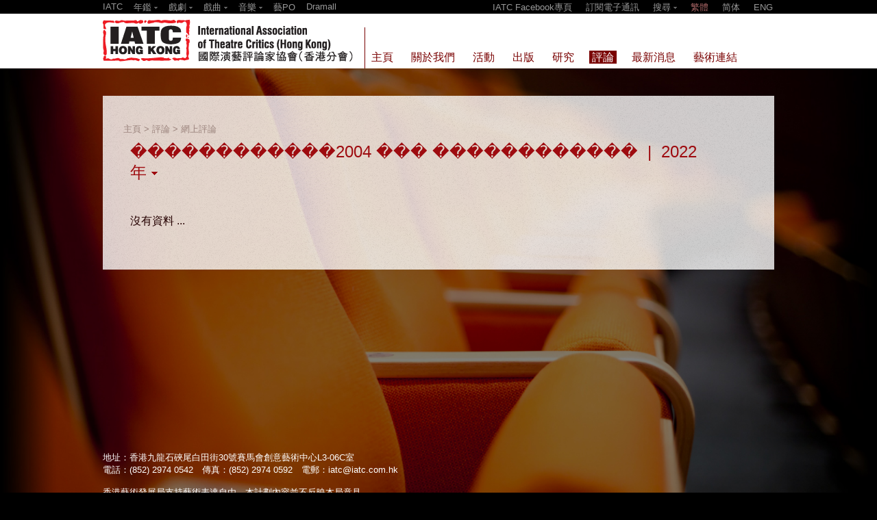

--- FILE ---
content_type: text/html; charset=UTF-8
request_url: https://www.iatc.com.hk/?a=group&event_name=%EF%BF%BD%EF%BF%BD%EF%BF%BD%EF%BF%BD%EF%BF%BD%EF%BF%BD%EF%BF%BD%EF%BF%BD%EF%BF%BD%EF%BF%BD%EF%BF%BD%EF%BF%BD2004%20%EF%BF%BD%EF%BF%BD%EF%BF%BD%20%EF%BF%BD%EF%BF%BD%EF%BF%BD%EF%BF%BD%EF%BF%BD%EF%BF%BD%EF%BF%BD%EF%BF%BD%EF%BF%BD%EF%BF%BD%EF%BF%BD%EF%BF%BD&id=reviews_online&doc_year=2022
body_size: 7490
content:
<!DOCTYPE HTML PUBLIC '-//W3C//DTD HTML 4.01 Transitional//EN' 'http://www.w3.org/TR/html4/loose.dtd'><!--[if lt IE 7 ]> <html class='ie6' lang='zh-Hant'> <![endif]--><!--[if IE 7 ]>    <html class='ie7' lang='zh-Hant'> <![endif]--><!--[if IE 8 ]>    <html class='ie8' lang='zh-Hant'> <![endif]--><!--[if IE 9 ]>    <html class='ie9' lang='zh-Hant'> <![endif]--><!--[if (gt IE 9)|!(IE)]><!--> <html lang='zh-Hant'> <!--<![endif]--><head><meta http-equiv='Content-Type'        content='text/html; charset=utf-8'><meta http-equiv='Content-Style-Type'  content='text/css'><meta http-equiv='Content-Script-Type' content='text/javascript'><meta name='keywords' content='表演藝術,劇場,戲劇,音樂,舞蹈,年鑑,口述史,紀錄,戲曲,演後評,Theatre,Drama,Music,Dance,Yearbook,Oral History,Documentation,Performing Arts,Xiqu,Post performance Dialogue,IATC,International Association of Theatre Critics (Hong Kong),Reviews,Criticism,Criticspo,國際演藝評論家協會（香港分會）,藝評,藝PO,評論'><meta name='description' content='國際演藝評論家協會（香港分會）的使命，是承襲母會的精神，讓藝術工作者與藝評者能聚首觀摩，互相學習；促進藝術水平的提昇。The mission of The International Association of Theatre Critics (Hong Kong) is to inherit the spirit of the association, to allow artists and art critics to gather, observe and learn from each other, and to promote the improvement in artistic levels.'><meta name='viewport' content='width=device-width, initial-scale=1'><title>IATC | 國際演藝評論家協會（香港分會）</title><link rel='shortcut icon' href='https://www.iatc.com.hk/template/iatc/iatc_1_0/images/icon.ico?v=2.8.11.4'><link rel='stylesheet' type='text/css' href='https://www.iatc.com.hk/core_2_8/style.css?v=2.8.11.4'><link rel='stylesheet' type='text/css' href='https://www.iatc.com.hk/core_2_8/CalendarPopup.css?v=2.8.11.4'><link rel='stylesheet' type='text/css' href='https://www.iatc.com.hk/template/iatc/iatc_1_0/style.css?v=2.8.11.4'><script type='text/javascript' src='https://www.iatc.com.hk/core_2_8/php.js?v=2.8.11.4'></script><script type='text/javascript' src='https://www.iatc.com.hk/core_2_8/jquery.js?v=2.8.11.4'></script><script type='text/javascript' src='https://www.iatc.com.hk/core_2_8/ajaxupload.js?v=2.8.11.4'></script><script type='text/javascript' src='https://www.iatc.com.hk/core_2_8/ckeditor/ckeditor.js?v=2.8.11.4'></script><script type='text/javascript' src='https://www.iatc.com.hk/core_2_8/ckeditor/adapters/jquery.js?v=2.8.11.4'></script><script type='text/javascript' src='https://www.iatc.com.hk/core_2_8/function.js?v=2.8.11.4'></script><script type='text/javascript' src='https://www.iatc.com.hk/core_2_8/view.js?v=2.8.11.4'></script><script type='text/javascript' src='https://www.iatc.com.hk/core_2_8/common.js?v=2.8.11.4'></script><script type='text/javascript' src='https://www.iatc.com.hk/core_2_8/date.js?v=2.8.11.4'></script><script type='text/javascript' src='https://www.iatc.com.hk/core_2_8/AnchorPosition.js?v=2.8.11.4'></script><script type='text/javascript' src='https://www.iatc.com.hk/core_2_8/PopupWindow.js?v=2.8.11.4'></script><script type='text/javascript' src='https://www.iatc.com.hk/core_2_8/CalendarPopup.js?v=2.8.11.4'></script><script type='text/javascript'>    var gCal = new CalendarPopup("popup_cal");</script><script type='text/javascript'>var gCore = 'core_2_8';var gDomain = 'https://www.iatc.com.hk';var gRealDomain = 'https://www.iatc.com.hk';var gSiteCode = 'iatc';var gSiteTitle = 'IATC | 國際演藝評論家協會（香港分會）';var gSiteRoot = '';var gRealSiteRoot = '';var gWebRoot = '';var gRealWebRoot = '';var gUploadsPath = 'uploads';var gTemplatePath = 'template/iatc/iatc_1_0';var gImagesPath = 'template/iatc/iatc_1_0/images';var gCmsVersion = '2.8';var gCmsEdition = '';var gLoginId = '0';var gLoginName = '';var gLoginEmail = '';var gDispLang = 'tc';var gDialogTop = '';var gDspTemplate = 'list_criticism';</script>
<!-- Google tag (gtag.js) -->
<script async src='https://www.googletagmanager.com/gtag/js?id=G-7LZBK4KSL5'></script>
<script>
  window.dataLayer = window.dataLayer || [];
  function gtag(){dataLayer.push(arguments);}
  gtag('js', new Date());

  gtag('config', 'G-7LZBK4KSL5');
</script>
</head><body class='cms website'><style>  html {    width:100%; height:100%;  }  body {    margin:0;    width:100%; height:100%;    background-color:#000;    min-width:980px;  }  #bg {    position:fixed; left:-50%; top:0;    width:200%; height:100%;  }  #bg img {    position:absolute; left:0; top:0; right:0; bottom:0;    margin-left:auto; margin-right:auto;    margin-top:auto; margin-bottom:auto;    min-width:50%;    min-height:100%;  }</style><script>var bg_loaded       = false;var slogon_1_loaded = false;var slogon_2_loaded = false;function aniUpdateLoaded(code) {  $('.debug').append('|'+code);  if(code=='bg')       bg_loaded       = true;  if(code=='slogon_1') slogon_1_loaded = true;  if(code=='slogon_2') slogon_2_loaded = true;}function aniCheckLoaded() {  $('.debug').append('|***');  if(!bg_loaded)       { setTimeout(aniCheckLoaded, 100); return; }  if(!slogon_1_loaded) { setTimeout(aniCheckLoaded, 100); return; }  if(!slogon_2_loaded) { setTimeout(aniCheckLoaded, 100); return; }  $('.debug').append('|+++');  aniShowSlogon();}function aniShowSlogon() {  setTimeout(function() {    $('.slogon_line').slideDown(1500);  }, 0);  setTimeout(function() {    $('.slogon_1').fadeIn(1000);  }, 500);  setTimeout(function() {    $('.slogon_2').fadeIn(1000);  }, 900);  setTimeout(function() {    $('.content').fadeIn(1000);  }, 1500);  setTimeout(function() {    $('#footer').fadeIn(1000);  }, 1500);}</script><div id='bg'><img src='/template/iatc/iatc_1_0/images/bg_chair.jpg' onload='if(typeof aniUpdateLoaded == "function") aniUpdateLoaded("bg");'></div><script type='text/javascript'>var subTopBarExpanded = 0;var subTopBarInitHeight = 20;var subTopBarOpenHeight = 100;$(document).ready(function() {    $('#sub_top_bar .site_yearbook'           ).click(togger_sub_top_bar_options);    $('#sub_top_bar .site_drama'              ).click(togger_sub_top_bar_options);    $('#sub_top_bar .site_xiqu'               ).click(togger_sub_top_bar_options);    $('#sub_top_bar .site_music'              ).click(togger_sub_top_bar_options);    $('#sub_top_bar .search_button'           ).click(togger_sub_top_bar_options);    $('#sub_top_bar .search_box .search_go'   ).click(search_keyword);    $('#sub_top_bar .search_box .search_field').bind('keypress', function(e) {      if(e.keyCode==13) { search_keyword(); }    });});function togger_sub_top_bar_options() {    if(subTopBarExpanded == 0) {      subTopBarExpanded = 1;      expand_sub_top_bar_options();    }    else {      subTopBarExpanded = 0;      collapse_sub_top_bar_options();    }}function expand_sub_top_bar_options() {    $('#sub_top_bar').stop().animate(      { height: '+=' + subTopBarOpenHeight },      200,      function() {}    );}function collapse_sub_top_bar_options() {    $('#sub_top_bar').stop().animate(      { height: subTopBarInitHeight },      200,      function() {}    );}function search_keyword() {    var search   = $('.search_box .search_field').val();    if(search == '') return false;    var url = '/?a=search&search='+search;    window.location = url;    return false;}</script><div id='sub_top_bar' style='position:relative; overflow:hidden;'><div class='title' style='position:relative;'><table border=0 cellpadding=0 cellspacing=0 width=100%><tr><td valign=top><div class='site_menu'><table border=0 cellpadding=0 cellspacing=0><tr><td valign=top><div><a href='http://iatc.com.hk/'>IATC</a></div></td><td valign=top><div class='sep'>&nbsp;&nbsp;</div></td><td valign=top><div class='site_yearbook' style='padding-bottom:4px; cursor:pointer;'>年鑑 <img src='/template/iatc/iatc_1_0/images/arrow_down_top_bar.png' style='vertical-align:middle;'></div></td><td valign=top><div class='sep'>&nbsp;&nbsp;</div></td><td valign=top><div class='site_drama' style='padding-bottom:4px; cursor:pointer;'>戲劇 <img src='/template/iatc/iatc_1_0/images/arrow_down_top_bar.png' style='vertical-align:middle;'></div><a href='http://iatc.com.hk/drama2014'><div style='padding-bottom:4px;'>2014</div></a><a href='http://iatc.com.hk/drama2013'><div style='padding-bottom:4px;'>2013</div></a><a href='http://iatc.com.hk/drama2012'><div style='padding-bottom:4px;'>2012</div></a><a href='http://iatc.com.hk/drama2011'><div style='padding-bottom:4px;'>2011</div></a><a href='http://iatc.com.hk/drama2010' target='_blank'><div style='padding-bottom:4px;'>2010</div></a></td><td valign=top><div class='sep'>&nbsp;&nbsp;</div></td><td valign=top><div class='site_xiqu' style='padding-bottom:4px; cursor:pointer;'>戲曲 <img src='/template/iatc/iatc_1_0/images/arrow_down_top_bar.png' style='vertical-align:middle;'></div><a href='http://iatc.com.hk/xiqu2014'><div style='padding-bottom:4px;'>2014</div></a><a href='http://iatc.com.hk/xiqu2013'><div style='padding-bottom:4px;'>2013</div></a><a href='http://iatc.com.hk/xiqu2012'><div style='padding-bottom:4px;'>2012</div></a><a href='http://iatc.com.hk/xiqu2011'><div style='padding-bottom:4px;'>2011</div></a></td><td valign=top><div class='sep'>&nbsp;&nbsp;</div></td><td valign=top><div class='site_music' style='padding-bottom:4px; cursor:pointer;'>音樂 <img src='/template/iatc/iatc_1_0/images/arrow_down_top_bar.png' style='vertical-align:middle;'></div><a href='http://iatc.com.hk/music2014'><div style='padding-bottom:4px;'>2014</div></a></td><td valign=top><div class='sep'>&nbsp;&nbsp;</div></td><td valign=top><div><a href='http://www.iatc.com.hk/criticspo'target='_blank'>藝PO</a></div></td><td valign=top><div class='sep'>&nbsp;&nbsp;</div></td><td valign=top><div><a href='http://dramall.hk/'>Dramall</a></div></td></tr></table></div></td><td valign=top><div class='menu'><a href='http://www.facebook.com/iatchongkong' target='_blank'>IATC Facebook專頁</a><span class='sep'>&nbsp;</span><a href='https://www.iatc.com.hk/group/subscribe'>訂閱電子通訊</a><span class='sep'>&nbsp;</span><span style='position:relative;'><div class='search_box' style='position:absolute; top:30px; left:-5px; width:170px; text-align:left;'><input type='input' class='search_field' style='width:100px; height:16px; border:1; padding:0 2px;' value='' />&nbsp;<a href='#' class='search_go' style=''>搜尋</a></div></span><span class='search_button' style='cursor:pointer;'>搜尋 <img src='/template/iatc/iatc_1_0/images/arrow_down_top_bar.png' style='vertical-align:middle;'></span><span class='sep'>&nbsp;</span><a class='cms_lang sel' lang='tc'>繁體</a><span class='sep'>&nbsp;</span><a class='cms_lang' lang='sc'>简体</a><span class='sep'>&nbsp;</span><a class='cms_lang' lang='en'>ENG</a></div></td></tr></table></div></div><div id='top_bar' style='position:relative;'><div class='title' style='position:relative;'><a href='/'><img src='/template/iatc/iatc_1_0/images/iatc_logo.png' alt='' style='position:absolute; left:0px; width:370px; height:75px;'></a><div style='position:absolute; left:382px; top:20px; width:1px; height:60px; background:#790000;'></div><script>$(document).ready(function() {    $('.page_menu_button').click(function() {      var code = $(this).attr('group_code');      top_bar_toggle_menu(code);    });});function top_bar_toggle_menu(code) {    if($('.page_menu_'+code).is(':visible')) {      top_bar_hide_all_menu();    }    else {      $('#top_bar .menu .triangle').hide();      $('#top_bar .menu .triangle_'+code).show();      $('#page_menu .page_menu:visible').hide();      $('#page_menu .page_menu_'+code).slideDown(200);    }}function top_bar_hide_all_menu() {    $('#top_bar .menu .triangle').hide();    $('#page_menu .page_menu:visible').slideUp(200);}</script><div class='menu' style='position:absolute; left:388px; top:54px;'><table border=0 cellspacing=0 cellpadding=0><tr><td valign=top align=left><a href='https://www.iatc.com.hk/group/home'><div class='item' group_code='home' style=''>主頁</div></a></td><td valign=top><div class='sep'></div></td><td valign=top align=left><div class='item page_menu_button' group_code='about' style=''>關於我們</div><div class='triangle triangle_about' style='padding-left:7px; display:none;'><img src='/template/iatc/iatc_1_0/images/menu_triangle.gif'></div></td><td valign=top><div class='sep'></div></td><td valign=top align=left><div class='item page_menu_button' group_code='event' style=''>活動</div><div class='triangle triangle_event' style='padding-left:7px; display:none;'><img src='/template/iatc/iatc_1_0/images/menu_triangle.gif'></div></td><td valign=top><div class='sep'></div></td><td valign=top align=left><div class='item page_menu_button' group_code='publications' style=''>出版</div><div class='triangle triangle_publications' style='padding-left:7px; display:none;'><img src='/template/iatc/iatc_1_0/images/menu_triangle.gif'></div></td><td valign=top><div class='sep'></div></td><td valign=top align=left><div class='item page_menu_button' group_code='research' style=''>研究</div><div class='triangle triangle_research' style='padding-left:7px; display:none;'><img src='/template/iatc/iatc_1_0/images/menu_triangle.gif'></div></td><td valign=top><div class='sep'></div></td><td valign=top align=left><div class='item sel page_menu_button' group_code='criticism' style=''>評論</div><div class='triangle triangle_criticism' style='padding-left:7px; display:none;'><img src='/template/iatc/iatc_1_0/images/menu_triangle.gif'></div></td><td valign=top><div class='sep'></div></td><td valign=top align=left><a href='https://www.iatc.com.hk/group/news'><div class='item' group_code='news' style=''>最新消息</div></a></td><td valign=top><div class='sep'></div></td><td valign=top align=left><div class='item page_menu_button' group_code='arts_link' style=''>藝術連結</div><div class='triangle triangle_arts_link' style='padding-left:7px; display:none;'><img src='/template/iatc/iatc_1_0/images/menu_triangle.gif'></div></td></tr></table></div></div></div><div id='page_menu' style='position:relative;'><div class='page_menu page_menu_about' style='position:relative; display:none;'><div style='padding:0; padding-left:382px;'><div style='width:1px; height:20px; background:#ff0;'></div></div><div style='padding:20px; overflow:hidden;'><table border=0 cellspacing=0 cellpadding=0><tr><td valign=top><div style='width:362px;'><style type='text/css'>  .page_menu_doc .page_menu_doc_title a       { color:#FF0; }  .page_menu_doc .page_menu_doc_title a:hover { color:#FF0; }</style><div class='page_menu_doc' style='width:320px;'><table border=0 cellspacing=0 cellpadding=0><tr><td valign=top><div style=''><table border=0 cellspacing=0 cellpadding=0><tr><td><div style='padding:10px; background:#FFF'><div style='max-height:150px; overflow:hidden;'><a href='https://www.iatc.com.hk/doc/23961' target='_blank'><img class='' style='width:300px; height:262px; border:0px;' src='https://www.iatc.com.hk/uploads/iatc/201308/thumbnail/20130815_191044_m1DEeB5kpj_p_300_0.png' title='' alt=''></a></div></div></td></tr></table></div><table border=0 cellspacing=0 cellpadding=0><tr><td valign=top><div style='width:20px;'></div></td><td valign=top><div style='border-left:1px solid #FF0; padding-left:10px; padding-top:10px; padding-bottom:5px;' class='page_menu_doc_title'><a href='https://www.iatc.com.hk/doc/23961'>成為會員</a></div></td></tr></table></td></tr></table></div></div></td><td valign=top><div style='width:20px;'></div></td><td valign=top><table border=0 cellspacing=0 cellpadding=0><tr><td valign=top><div class='page_menu_item_1' style='padding:0 0 10px 0; width:180px; font-size:14pt;'>關於我們</div></td><td valign=top><div class='page_menu_item_1' style='padding:0 0 10px 0; width:180px; font-size:14pt;'>支持我們</div></td><td valign=top><div class='page_menu_item_1' style='padding:0 0 10px 0; width:180px; font-size:14pt;'><a href='https://www.iatc.com.hk/group/contact_us'>聯絡我們</a></div></td></tr><tr><td valign=top><div class='page_menu_item_2' style='padding:0 0 10px 20px; font-size:12pt; '><a href='https://www.iatc.com.hk/group/background'>背景</a></div><div class='page_menu_item_2' style='padding:0 0 10px 20px; font-size:12pt; '><a href='https://www.iatc.com.hk/group/mission'>使命</a></div><div class='page_menu_item_2' style='padding:0 0 10px 20px; font-size:12pt; '><a href='https://www.iatc.com.hk/group/strategy'>發展策略</a></div><div class='page_menu_item_2' style='padding:0 0 10px 20px; font-size:12pt; '><a href='https://www.iatc.com.hk/group/objective'>工作重點</a></div><div class='page_menu_item_2' style='padding:0 0 10px 20px; font-size:12pt; '><a href='https://www.iatc.com.hk/group/director_staff'>董事／職員</a></div></td><td valign=top><div class='page_menu_item_2' style='padding:0 0 10px 20px; font-size:12pt; '><a href='https://www.iatc.com.hk/group/membership'>會員</a></div><div class='page_menu_item_2' style='padding:0 0 10px 20px; font-size:12pt; '><a href='https://www.iatc.com.hk/group/application'>會員及申請表</a></div><div class='page_menu_item_2' style='padding:0 0 10px 20px; font-size:12pt; '><a href='https://www.iatc.com.hk/group/members'>會員簡介</a></div><div class='page_menu_item_2' style='padding:0 0 10px 20px; font-size:12pt; '><a href='https://www.iatc.com.hk/group/donation'>捐助</a></div></td><td valign=top></td></tr></table></td></tr></table></div><div style='padding:0; padding-left:367px; padding-bottom:10px;'><div class='page_menu_close' style='width:31px; height:31px;' onclick='top_bar_hide_all_menu();'><img src='/template/iatc/iatc_1_0/images/menu_close.png'></div></div></div><div class='page_menu page_menu_event' style='position:relative; display:none;'><div style='padding:0; padding-left:382px;'><div style='width:1px; height:20px; background:#ff0;'></div></div><div style='padding:20px; overflow:hidden;'><table border=0 cellspacing=0 cellpadding=0><tr><td valign=top><div style='width:362px;'><style type='text/css'>  .page_menu_doc .page_menu_doc_title a       { color:#FF0; }  .page_menu_doc .page_menu_doc_title a:hover { color:#FF0; }</style><div class='page_menu_doc' style='width:320px;'><table border=0 cellspacing=0 cellpadding=0><tr><td valign=top><div style=''><table border=0 cellspacing=0 cellpadding=0><tr><td><div style='padding:10px; background:#FFF'><div style='max-height:150px; overflow:hidden;'><a href='https://www.iatc.com.hk/doc/47244' target='_blank'><img class='' style='width:300px; height:111px; border:0px;' src='https://www.iatc.com.hk/uploads/iatc/201408/thumbnail/20140805_131841_nKkAA2m4U7_p_300_0.JPG' title='' alt=''></a></div></div></td></tr></table></div><table border=0 cellspacing=0 cellpadding=0><tr><td valign=top><div style='width:20px;'></div></td><td valign=top><div style='border-left:1px solid #FF0; padding-left:10px; padding-top:10px; padding-bottom:5px;' class='page_menu_doc_title'><a href='https://www.iatc.com.hk/doc/47244'>「新視野藝術節2014」　對談新視野‧藝文沙龍講座系列</a></div></td></tr></table></td></tr></table></div></div></td><td valign=top><div style='width:20px;'></div></td><td valign=top><table border=0 cellspacing=0 cellpadding=0><tr><td valign=top><div class='page_menu_item_1' style='padding:0 0 10px 0; width:180px; font-size:14pt;'><a href='https://www.iatc.com.hk/group/event_latest'>最新活動</a></div></td><td valign=top><div class='page_menu_item_1' style='padding:0 0 10px 0; font-size:14pt;'>活動回顧 (請選擇年份)</div><table border=0 cellpadding=0 cellspacing=0><tr><td valign=top><div class='page_menu_item_2' style='padding:5px 10px 5px 20px; font-size:12pt;'><a href='https://www.iatc.com.hk/group/event_archive?year=2025'>2025</a></div></td><td valign=top><div class='page_menu_item_2' style='padding:5px 10px 5px 20px; font-size:12pt;'><a href='https://www.iatc.com.hk/group/event_archive?year=2024'>2024</a></div></td><td valign=top><div class='page_menu_item_2' style='padding:5px 10px 5px 20px; font-size:12pt;'><a href='https://www.iatc.com.hk/group/event_archive?year=2023'>2023</a></div></td><td valign=top><div class='page_menu_item_2' style='padding:5px 10px 5px 20px; font-size:12pt;'><a href='https://www.iatc.com.hk/group/event_archive?year=2022'>2022</a></div></td></tr><tr><td valign=top><div class='page_menu_item_2' style='padding:5px 10px 5px 20px; font-size:12pt;'><a href='https://www.iatc.com.hk/group/event_archive?year=2021'>2021</a></div></td><td valign=top><div class='page_menu_item_2' style='padding:5px 10px 5px 20px; font-size:12pt;'><a href='https://www.iatc.com.hk/group/event_archive?year=2020'>2020</a></div></td><td valign=top><div class='page_menu_item_2' style='padding:5px 10px 5px 20px; font-size:12pt;'><a href='https://www.iatc.com.hk/group/event_archive?year=2019'>2019</a></div></td><td valign=top><div class='page_menu_item_2' style='padding:5px 10px 5px 20px; font-size:12pt;'><a href='https://www.iatc.com.hk/group/event_archive?year=2018'>2018</a></div></td></tr><tr><td valign=top><div class='page_menu_item_2' style='padding:5px 10px 5px 20px; font-size:12pt;'><a href='https://www.iatc.com.hk/group/event_archive?year=2017'>2017</a></div></td><td valign=top><div class='page_menu_item_2' style='padding:5px 10px 5px 20px; font-size:12pt;'><a href='https://www.iatc.com.hk/group/event_archive?year=2016'>2016</a></div></td><td valign=top><div class='page_menu_item_2' style='padding:5px 10px 5px 20px; font-size:12pt;'><a href='https://www.iatc.com.hk/group/event_archive?year=2015'>2015</a></div></td><td valign=top><div class='page_menu_item_2' style='padding:5px 10px 5px 20px; font-size:12pt;'><a href='https://www.iatc.com.hk/group/event_archive?year=2014'>2014</a></div></td></tr><tr><td valign=top><div class='page_menu_item_2' style='padding:5px 10px 5px 20px; font-size:12pt;'><a href='https://www.iatc.com.hk/group/event_archive?year=2013'>2013</a></div></td><td valign=top><div class='page_menu_item_2' style='padding:5px 10px 5px 20px; font-size:12pt;'><a href='https://www.iatc.com.hk/group/event_archive?year=2012'>2012</a></div></td><td valign=top><div class='page_menu_item_2' style='padding:5px 10px 5px 20px; font-size:12pt;'><a href='https://www.iatc.com.hk/group/event_archive?year=2011'>2011</a></div></td><td valign=top><div class='page_menu_item_2' style='padding:5px 10px 5px 20px; font-size:12pt;'><a href='https://www.iatc.com.hk/group/event_archive?year=2010'>2010</a></div></td></tr><tr><td valign=top><div class='page_menu_item_2' style='padding:5px 10px 5px 20px; font-size:12pt;'><a href='https://www.iatc.com.hk/group/event_archive?year=2009'>2009</a></div></td><td valign=top><div class='page_menu_item_2' style='padding:5px 10px 5px 20px; font-size:12pt;'><a href='https://www.iatc.com.hk/group/event_archive?year=2008'>2008</a></div></td><td valign=top><div class='page_menu_item_2' style='padding:5px 10px 5px 20px; font-size:12pt;'><a href='https://www.iatc.com.hk/group/event_archive?year=2007'>2007</a></div></td><td valign=top><div class='page_menu_item_2' style='padding:5px 10px 5px 20px; font-size:12pt;'><a href='https://www.iatc.com.hk/group/event_archive?year=2006'>2006</a></div></td></tr><tr><td valign=top><div class='page_menu_item_2' style='padding:5px 10px 5px 20px; font-size:12pt;'><a href='https://www.iatc.com.hk/group/event_archive?year=2005'>2005</a></div></td><td valign=top><div class='page_menu_item_2' style='padding:5px 10px 5px 20px; font-size:12pt;'><a href='https://www.iatc.com.hk/group/event_archive?year=2004'>2004</a></div></td><td valign=top><div class='page_menu_item_2' style='padding:5px 10px 5px 20px; font-size:12pt;'><a href='https://www.iatc.com.hk/group/event_archive?year=2003'>2003</a></div></td><td valign=top><div class='page_menu_item_2' style='padding:5px 10px 5px 20px; font-size:12pt;'><a href='https://www.iatc.com.hk/group/event_archive?year=2002'>2002</a></div></td></tr><tr><td valign=top><div class='page_menu_item_2' style='padding:5px 10px 5px 20px; font-size:12pt;'><a href='https://www.iatc.com.hk/group/event_archive?year=2001'>2001</a></div></td></tr></table></td></tr></table></td></tr></table></div><div style='padding:0; padding-left:367px; padding-bottom:10px;'><div class='page_menu_close' style='width:31px; height:31px;' onclick='top_bar_hide_all_menu();'><img src='/template/iatc/iatc_1_0/images/menu_close.png'></div></div></div><div class='page_menu page_menu_publications' style='position:relative; display:none;'><div style='padding:0; padding-left:382px;'><div style='width:1px; height:20px; background:#ff0;'></div></div><div style='padding:20px; overflow:hidden;'><table border=0 cellspacing=0 cellpadding=0><tr><td valign=top><div style='width:362px;'><style type='text/css'>  .page_menu_doc .page_menu_doc_title a       { color:#FF0; }  .page_menu_doc .page_menu_doc_title a:hover { color:#FF0; }</style><div class='page_menu_doc' style='width:320px;'><table border=0 cellspacing=0 cellpadding=0><tr><td valign=top><div style=''><table border=0 cellspacing=0 cellpadding=0><tr><td><div style='padding:10px; background:#FFF'><div style='max-height:150px; overflow:hidden;'><a href='https://www.iatc.com.hk/doc/100760' target='_blank'><img class='' style='width:300px; height:192px; border:0px;' src='https://www.iatc.com.hk/uploads/iatc/201703/thumbnail/20170313_184101_5m2hQheed7_p_300_0.jpg' title='' alt=''></a></div></div></td></tr></table></div><table border=0 cellspacing=0 cellpadding=0><tr><td valign=top><div style='width:20px;'></div></td><td valign=top><div style='border-left:1px solid #FF0; padding-left:10px; padding-top:10px; padding-bottom:5px;' class='page_menu_doc_title'><a href='https://www.iatc.com.hk/doc/100760'>十年城事：香港劇本選（2003-2012）（一書兩冊）</a></div></td></tr></table></td></tr></table></div></div></td><td valign=top><div style='width:20px;'></div></td><td valign=top><table border=0 cellspacing=0 cellpadding=0><tr><td valign=top><div class='page_menu_item_1' style='padding:0 0 10px 0; width:400px; font-size:14pt;'>出版刊物</div><table border=0 cellpadding=0 cellspacing=0><tr><td valign=top><div class='page_menu_item_2' style='padding:5px 0px 5px 20px; width:200px;font-size:12pt;'><a href='https://www.iatc.com.hk/group/publication_iatc?cat_id=76'>劇本(香港戲劇叢書)</a></div></td><td valign=top><div class='page_menu_item_2' style='padding:5px 0px 5px 20px; width:200px;font-size:12pt;'><a href='https://www.iatc.com.hk/group/publication_iatc?cat_id=77'>劇本(翻譯系列)</a></div></td></tr><tr><td valign=top><div class='page_menu_item_2' style='padding:5px 0px 5px 20px; width:200px;font-size:12pt;'><a href='https://www.iatc.com.hk/group/publication_iatc?cat_id=78'>劇本(個人創作系列)</a></div></td><td valign=top><div class='page_menu_item_2' style='padding:5px 0px 5px 20px; width:200px;font-size:12pt;'><a href='https://www.iatc.com.hk/group/publication_iatc?cat_id=79'>評論</a></div></td></tr><tr><td valign=top><div class='page_menu_item_2' style='padding:5px 0px 5px 20px; width:200px;font-size:12pt;'><a href='https://www.iatc.com.hk/group/publication_iatc?cat_id=80'>劇場教育</a></div></td><td valign=top><div class='page_menu_item_2' style='padding:5px 0px 5px 20px; width:200px;font-size:12pt;'><a href='https://www.iatc.com.hk/group/publication_iatc?cat_id=81'>年鑑</a></div></td></tr><tr><td valign=top><div class='page_menu_item_2' style='padding:5px 0px 5px 20px; width:200px;font-size:12pt;'><a href='https://www.iatc.com.hk/group/publication_iatc?cat_id=82'>劇場</a></div></td><td valign=top><div class='page_menu_item_2' style='padding:5px 0px 5px 20px; width:200px;font-size:12pt;'><a href='https://www.iatc.com.hk/group/publication_iatc?cat_id=83'>電影</a></div></td></tr><tr><td valign=top><div class='page_menu_item_2' style='padding:5px 0px 5px 20px; width:200px;font-size:12pt;'><a href='https://www.iatc.com.hk/group/publication_iatc?cat_id=84'>舞蹈</a></div></td><td valign=top><div class='page_menu_item_2' style='padding:5px 0px 5px 20px; width:200px;font-size:12pt;'><a href='https://www.iatc.com.hk/group/publication_iatc?cat_id=85'>音樂</a></div></td></tr><tr><td valign=top><div class='page_menu_item_2' style='padding:5px 0px 5px 20px; width:200px;font-size:12pt;'><a href='https://www.iatc.com.hk/group/publication_iatc?cat_id=87'>藝評文集</a></div></td><td valign=top><div class='page_menu_item_2' style='padding:5px 0px 5px 20px; width:200px;font-size:12pt;'><a href='https://www.iatc.com.hk/group/publication_iatc?cat_id=88'>導賞手冊</a></div></td></tr><tr><td valign=top><div class='page_menu_item_2' style='padding:5px 0px 5px 20px; width:200px;font-size:12pt;'><a href='https://www.iatc.com.hk/group/publication_iatc?cat_id=86'>其他</a></div></td></tr></table></td><td valign=top><div class='page_menu_item_1' style='padding:0 0 10px 0; width:180px; font-size:14pt;'><a href='https://www.iatc.com.hk/group/publication_buy'>書籍訂購</a></div></td></tr></table></td></tr></table></div><div style='padding:0; padding-left:367px; padding-bottom:10px;'><div class='page_menu_close' style='width:31px; height:31px;' onclick='top_bar_hide_all_menu();'><img src='/template/iatc/iatc_1_0/images/menu_close.png'></div></div></div><div class='page_menu page_menu_research' style='position:relative; display:none;'><div style='padding:0; padding-left:382px;'><div style='width:1px; height:20px; background:#ff0;'></div></div><div style='padding:20px; overflow:hidden;'><table border=0 cellspacing=0 cellpadding=0><tr><td valign=top><div style='width:362px;'><style type='text/css'>  .page_menu_doc .page_menu_doc_title a       { color:#FF0; }  .page_menu_doc .page_menu_doc_title a:hover { color:#FF0; }</style><div class='page_menu_doc' style='width:320px;'><table border=0 cellspacing=0 cellpadding=0><tr><td valign=top><div style=''><table border=0 cellspacing=0 cellpadding=0><tr><td><div style='padding:10px; background:#FFF'><div style='max-height:150px; overflow:hidden;'><a href='https://www.iatc.com.hk/doc/24590' target='_blank'><img class='' style='width:240px; height:301px; border:0px;' src='https://www.iatc.com.hk/uploads/iatc/201308/thumbnail/20130814_220810_s6t8w76MD9_p_300_0.jpg' title='' alt=''></a></div></div></td></tr></table></div><table border=0 cellspacing=0 cellpadding=0><tr><td valign=top><div style='width:20px;'></div></td><td valign=top><div style='border-left:1px solid #FF0; padding-left:10px; padding-top:10px; padding-bottom:5px;' class='page_menu_doc_title'><a href='https://www.iatc.com.hk/doc/24590'>香港戲劇年鑑系列</a></div></td></tr></table></td></tr></table></div></div></td><td valign=top><div style='width:20px;'></div></td><td valign=top><div class='page_menu_item_1' style='padding:0 0 10px 0; font-size:12pt;'><a href='https://www.iatc.com.hk/group/hk_drama'>香港戲劇年鑑系列</a></div><div class='page_menu_item_1' style='padding:0 0 10px 0; font-size:12pt;'><a href='https://www.iatc.com.hk/group/hk_xiqu'>香港戲曲年鑑系列</a></div><div class='page_menu_item_1' style='padding:0 0 10px 0; font-size:12pt;'><a href='https://www.iatc.com.hk/group/hk_music'>香港古典音樂年鑑系列</a></div><div class='page_menu_item_1' style='padding:0 0 10px 0; font-size:12pt;'><a href='https://www.iatc.com.hk/group/case_study'>香港戲劇史個案研究</a></div></td></tr></table></div><div style='padding:0; padding-left:367px; padding-bottom:10px;'><div class='page_menu_close' style='width:31px; height:31px;' onclick='top_bar_hide_all_menu();'><img src='/template/iatc/iatc_1_0/images/menu_close.png'></div></div></div><div class='page_menu page_menu_criticism' style='position:relative; display:none;'><div style='padding:0; padding-left:382px;'><div style='width:1px; height:20px; background:#ff0;'></div></div><div style='padding:20px; overflow:hidden;'><table border=0 cellspacing=0 cellpadding=0><tr><td valign=top><div style='width:362px;'><style type='text/css'>  .page_menu_doc .page_menu_doc_title a       { color:#FF0; }  .page_menu_doc .page_menu_doc_title a:hover { color:#FF0; }</style><div class='page_menu_doc' style='width:320px;'><table border=0 cellspacing=0 cellpadding=0><tr><td valign=top><div style=''><table border=0 cellspacing=0 cellpadding=0><tr><td><div style='padding:10px; background:#FFF'><div style='max-height:150px; overflow:hidden;'><a href='https://www.iatc.com.hk/doc/27317' target='_blank'><img class='' style='width:232px; height:300px; border:0px;' src='https://www.iatc.com.hk/uploads/iatc/201311/thumbnail/20131129_115602_DQHRu67jPo_p_300_0.jpg' title='' alt=''></a></div></div></td></tr></table></div><table border=0 cellspacing=0 cellpadding=0><tr><td valign=top><div style='width:20px;'></div></td><td valign=top><div style='border-left:1px solid #FF0; padding-left:10px; padding-top:10px; padding-bottom:5px;' class='page_menu_doc_title'><a href='https://www.iatc.com.hk/doc/27317'>合作與交流：香港小交響樂團與加拿大國家藝術中心樂團</a></div></td></tr></table></td></tr></table></div></div></td><td valign=top><div style='width:20px;'></div></td><td valign=top><table border=0 cellspacing=0 cellpadding=0><tr><td valign=top><div class='page_menu_item_1' style='padding:0 0 10px 0; width:180px; font-size:14pt;'>網上評論</div></td><td valign=top><div class='page_menu_item_1' style='padding:0 0 10px 0; width:180px; font-size:14pt;'>藝評資料庫</div></td><td valign=top><div class='page_menu_item_1' style='padding:0 0 10px 0; width:180px; font-size:14pt;'>藝評教育</div></td></tr><tr><td valign=top><div class='page_menu_item_2' style='padding:0 0 10px 20px; font-size:12pt; '><a href='https://www.iatc.com.hk/group/reviews'>月旦舞台</a></div><div class='page_menu_item_2' style='padding:0 0 10px 20px; font-size:12pt; '><a href='https://www.iatc.com.hk/group/open_forum'>眾聲喧嘩</a></div><div class='page_menu_item_2' style='padding:0 0 10px 20px; font-size:12pt; '><a href='https://www.iatc.com.hk/group/festival_reviews'>藝術節即時評論</a></div><div class='page_menu_item_2' style='padding:0 0 10px 20px; font-size:12pt; '><a href='https://www.iatc.com.hk/group/writing_scheme_reviews'>藝術寫作計劃評論</a></div><div class='page_menu_item_2' style='padding:0 0 10px 20px; font-size:12pt; '><a href='https://www.iatc.com.hk/group/reviews_exchange'>四海聲評</a></div><div class='page_menu_item_2' style='padding:0 0 10px 20px; font-size:12pt; '><a href='https://www.iatc.com.hk/group/preview'>導賞文章</a></div></td><td valign=top><div class='page_menu_item_2' style='padding:0 0 10px 20px; font-size:12pt; '><a href='https://www.iatc.com.hk/group/hk_drama_criticism_archive'>香港戲劇評論資料庫</a></div><div class='page_menu_item_2' style='padding:0 0 10px 20px; font-size:12pt; '><a href='https://www.iatc.com.hk/group/hk_drama_review_yearly_list'>年度劇評一覽表</a></div><div class='page_menu_item_2' style='padding:0 0 10px 20px; font-size:12pt; '><a href='https://www.iatc.com.hk/group/discussion_seminar'>座談會／討論會紀錄</a></div></td><td valign=top><div class='page_menu_item_2' style='padding:0 0 10px 20px; font-size:12pt; '><a href='https://www.iatc.com.hk/group/writing_scheme'>藝評寫作計劃</a></div><div class='page_menu_item_2' style='padding:0 0 10px 20px; font-size:12pt; '><a href='https://www.iatc.com.hk/group/review_reference'>藝評工具書</a></div></td></tr></table></td></tr></table></div><div style='padding:0; padding-left:367px; padding-bottom:10px;'><div class='page_menu_close' style='width:31px; height:31px;' onclick='top_bar_hide_all_menu();'><img src='/template/iatc/iatc_1_0/images/menu_close.png'></div></div></div><div class='page_menu page_menu_arts_link' style='position:relative; display:none;'><div style='padding:0; padding-left:382px;'><div style='width:1px; height:20px; background:#ff0;'></div></div><div style='padding:20px; overflow:hidden;'><table border=0 cellspacing=0 cellpadding=0><tr><td valign=top><div style='width:362px;'></div></td><td valign=top><div style='width:20px;'></div></td><td valign=top><div class='page_menu_item_1' style='padding:0 0 10px 0; font-size:12pt;'><a href='https://www.iatc.com.hk/group/arts_critique'>演藝風流</a></div><div class='page_menu_item_1' style='padding:0 0 10px 0; font-size:12pt;'><a href='https://www.iatc.com.hk/group/arts_culture_organization'>文化／藝術團體連結</a></div></td></tr></table></div><div style='padding:0; padding-left:367px; padding-bottom:10px;'><div class='page_menu_close' style='width:31px; height:31px;' onclick='top_bar_hide_all_menu();'><img src='/template/iatc/iatc_1_0/images/menu_close.png'></div></div></div></div><div id='outer_frame'><div id='frame'><style>.doc_list_criticism  {    background:url('/template/iatc/iatc_1_0/images/paper_80.png');    margin:40px 0 0 0;    padding:40px 100px 60px 20px;}.doc_list_criticism .title {    padding-left:20px; padding-bottom:0px;}</style><div class='layout_default'><div class='content single_content'><div class='inner_content'><div class='doc_list_criticism'><div class='nav_menu'><a href='https://www.iatc.com.hk/group/home'>主頁</a> > 評論 > 網上評論</div><div style='height:10px;'></div><div class='title'>������������2004 ��� ������������&nbsp;&nbsp;|&nbsp;&nbsp;<style type='text/css'>  .year_select {   }  .year_select a {      color:#250000;   }  .year_select a:hover {      color:#250000; text-decoration:none;   }  .year_select .sep {      color:#250000;   }  .year_select .select_button {      cursor:pointer;   }  .year_select .select_box {      color:#FF0;      font-size:12pt;       padding-bottom:8px;   }  .year_select .select_box a {      color:#FF0;   }  .year_select .select_box a:hover {      color:#FF0;   }</style><script type='text/javascript'>  $(document).ready(function() {    $('.year_select .select_button').click(show_year_select);  });function show_year_select() {  if( $('.year_select .select_box').is(':visible') ) {      $('.year_select .select_box').stop(true, true).slideUp(300);  }  else {      $('.year_select .select_box').stop(true, true).slideDown(300);      $('.cat_select .select_box').stop(true, true).slideUp(100);  }}</script><span class='year_select' style='text-align:right;'><span class='select_button' style='position:relative;'>2022年 <img src='/template/iatc/iatc_1_0/images/arrow_down.png' style='vertical-align:middle;'><div class='select_box' style='position:absolute; top:35px; left:0px;background:#250000; color:#FF0;text-align:center; width:90px; display:none;'><a href='/?a=group&amp;event_name=%EF%BF%BD%EF%BF%BD%EF%BF%BD%EF%BF%BD%EF%BF%BD%EF%BF%BD%EF%BF%BD%EF%BF%BD%EF%BF%BD%EF%BF%BD%EF%BF%BD%EF%BF%BD2004%20%EF%BF%BD%EF%BF%BD%EF%BF%BD%20%EF%BF%BD%EF%BF%BD%EF%BF%BD%EF%BF%BD%EF%BF%BD%EF%BF%BD%EF%BF%BD%EF%BF%BD%EF%BF%BD%EF%BF%BD%EF%BF%BD%EF%BF%BD&amp;id=reviews_online&amp;doc_year=2026'><div style='padding:4px 10px;'>2026年</div></a></div></span></span></div><div class='detail' style='padding-left:20px;'><div class='text'><p>&nbsp;</p><p>&nbsp;</p>沒有資料 ...</div></div></div></div></div></div><div style='clear:both;'></div><div id='footer' class='clearfix'><div class='logo' style='float:right;'></div><div class='statusbar'><div style='width:650px;'><div><p><div class='text'>地址：香港九龍石硤尾白田街30號賽馬會創意藝術中心L3-06C室<br>電話：(852) 2974 0542　傳真：(852) 2974 0592　電郵：<a href='mailto:iatc@iatc.com.hk'>iatc@iatc.com.hk</a><br><br>香港藝術發展局支持藝術表達自由，本計劃內容並不反映本局意見。<br></div></p><p>&nbsp;</p><p>&copy; 國際演藝評論家協會（香港分會）．版權所有．不得轉載</p><p>&nbsp;</p><p>Powered by <a href='http://www.asd.com.hk' target='_blank'>AlphaSoft Design</a></p></div><div class='admin'><a class='cms_login' style='color:#330000; cursor:pointer;'>.</a></div></div></div></div></div><!-- end of frame --></div><!-- end of outer_frame --><div id='popup'>
      <style type='text/css'>
        div#popup_bg {
          display:none;
          position:absolute; left:0px; top:0px; z-index:100;
          background:#fff; opacity:0.8; filter:alpha(opacity=80);
        }
      </style>
    <script type='text/javascript'>  $(window).resize(function() {    MovePopupBg();  });</script><div id='popup_bg'></div><style type='text/css'>div#popup_login {    display:none;    position:absolute; width:500px; height:240px; z-index:101;    border:1px solid #000; background:#fff;}</style><script type='text/javascript'>  popupWinIdArray.push('popup_login');</script><div id='popup_login' data-top='40'>
      <style type='text/css'>
        div.login_dialog {
          width:400px; height:200px;
          margin-top:20px;
          margin-left:auto; margin-right:auto;
          background:#fff; color:#000;
          font-family:arial; font-size:12pt;
        }
        .login_dialog .box_title {
          margin-bottom:20px;
          line-height:2em;
        }
        .login_dialog .box_caption {
          width:150px;
          padding-bottom:10px;
        }
        .login_dialog .box_value {
          padding-bottom:10px;
        }
        .login_dialog .box_value input {
          width:300px;
          font-family:inherit; font-size:inherit;
          border:1px solid #000;
          color:inherit;
        }
        .login_dialog .box_msg {
          padding-bottom:10px;
          color:#f00;
        }
        .login_dialog .box_buttons {
          padding-bottom:10px;
        }
        .login_dialog .box_buttons input.button {
          padding:2px 10px;
          border:1px solid #000;
          background:#fff; color:#000;
          font-family:inherit; font-size:inherit;
        }
        .login_dialog .box_buttons input.button:hover {
          background:#000; color:#fff;
        }
      </style>
    <script type='text/javascript'>$(document).ready(function() {  $('.login_dialog .username').select().focus();  $('.login_dialog .username').keypress(function(event) {    if(event.keyCode=='13') { $('.login_dialog .password').select().focus(); }  });  $('.login_dialog .password').keypress(function(event) {    if(event.keyCode=='13') { LoginGo(); }  });  $('.login_dialog .login').click(LoginGo);  $('.login_dialog .cancel').click(LoginCancel);});function LoginGo() {  var username = $('.login_dialog .username').val();  var password = $('.login_dialog .password').val();  var request = {    a:'CmsLogin',    username:username,    password:password  };  $.post(    gRealWebRoot+'/call.php',    request,    function(res) {        if(res['err_num']==0) {          parent.location.reload(true);        }        else {          $('.login_dialog .box_msg').text(res['err_msg']);          $('.login_dialog .username').select().focus();        }    },    'json'  );}function LoginCancel() {  var rtn = '';  if(rtn=='') {    HidePopupWin('popup_login');  }  else {    window.location = rtn;  }}</script><div class='dialog login_dialog'><div class='box_title'>Please login !</div><table border=0 cellspacing=0 cellpadding=0><tr valign=top><td class='box_caption'>Username</td><td class='box_value'><input type='email' class='username default_focus' title='username'></td></tr><tr valign=top><td class='box_caption'>Password</td><td class='box_value'><input type='password' class='password' title='password'></td></tr><tr valign=top><td class='box_caption'>&nbsp;</td><td class='box_msg'></td></tr><tr valign=top><td class='box_caption'>&nbsp;</td><td class='box_buttons'><input type=button class='button login' value='Login'> <input type=button class='button cancel' value='Cancel'></td></tr></table></div></div><div style='position:absolute; background:#ffffff;' id='popup_cal'></div></div></body></html>

--- FILE ---
content_type: application/javascript
request_url: https://www.iatc.com.hk/core_2_8/function.js?v=2.8.11.4
body_size: 1993
content:
String.prototype.trim = function() {
  // usage: value.trim();
  return this.replace(/(^\s*)|(\s*$)/g, ""); 
}
// --


function get_parent_node(obj, objName, className) {
  if(className==undefined) className="";
  if(obj.nodeName=='BODY') return(false);
  if(obj.nodeName==objName) {
    if(className=="") {
      return(obj);
    }
    else if($(obj).hasClass(className)) {
      return(obj);
    }
  }
  return(get_parent_node(obj.parentNode, objName, className));
}
// --

function get_date_from_date_str(str) {
  var match = /(\d{4})-(\d{1,2})-(\d{1,2})/.exec(str);
  var yy = parseInt(match[1], 10);
  var mm = parseInt(match[2], 10)-1;
  var dd = parseInt(match[3], 10);
  var date = new Date(yy, mm, dd);
  return date;
}
// --

function get_date_from_date_str8(str8) {
  var match = /(\d{4})(\d{2})(\d{2})/.exec(str);
  var yy = parseInt(match[1], 10);
  var mm = parseInt(match[2], 10)-1;
  var dd = parseInt(match[3], 10);
  var date = new Date(yy, mm, dd);
  return date;
}
// --

function get_date_str_from_date(date) {
  var yy  = date.getFullYear();
  var mm  = date.getMonth()+1;
  var dd  = date.getDate();
  var str = get_date_str_from_ymd(yy, mm, dd);
  return(str);
}
// --

function get_date_str_from_ymd(y, m, d) {
  var tY = y.toString();
  var tM = m.toString();
  var tD = d.toString();
  if(tM.length<2) tM = '0'+tM;
  if(tD.length<2) tD = '0'+tD;
  return(tY+'-'+tM+'-'+tD);
}
// --

function get_date_str8_from_date(date) {
  var yy  = date.getFullYear();
  var mm  = date.getMonth()+1;
  var dd  = date.getDate();
  var str = get_date_str8_from_ymd(yy, mm, dd);
  return(str);
}
// --

function get_date_str8_from_ymd(y, m, d) {
  var tY = y.toString();
  var tM = m.toString();
  var tD = d.toString();
  if(tM.length<2) tM = '0'+tM;
  if(tD.length<2) tD = '0'+tD;
  return(tY+tM+tD);
}
// --

function get_year_month_str(y, m) {
  return(y+'年'+get_month_str(m));
}
// --

function get_month_str(m) {
  var tList = new Array();
  tList[0]  = '一月';
  tList[1]  = '二月';
  tList[2]  = '三月';
  tList[3]  = '四月';
  tList[4]  = '五月';
  tList[5]  = '六月';
  tList[6]  = '七月';
  tList[7]  = '八月';
  tList[8]  = '九月';
  tList[9]  = '十月';
  tList[10] = '十一月';
  tList[11] = '十二月';
  return(tList[m]);
}
// --

function same_date(date1, date2) {
  var tRes = true;
  if(date1.getFullYear()!=date2.getFullYear()) tRes = false;
  if(date1.getMonth()!=date2.getMonth()) tRes = false;
  if(date1.getDate()!=date2.getDate()) tRes = false;
  return(tRes);
}
// --

function check_date_str(date_str) {
  if(date_str.match(/^(19|20)\d\d[- /.](0[1-9]|1[012]|[1-9])[- /.](0[1-9]|[12][0-9]|3[01]|[1-9])$/)==null) {
    return false;
  }
  return true;
}
// --

function check_email_addr_zz(addr) {
  var pattern = /^[a-z0-9][a-z0-9_\-\.]*@[a-z0-9][a-z0-9_\-]*\.[a-z0-9][a-z0-9_\-\.]*$/i;
  return pattern.test(addr);
}
// --

function is_valid_email(email) {
  var pattern;
  
  pattern = /^[A-Z0-9._%+-]+@(?:[A-Z0-9-]+\.)+[A-Z]{2,20}$/i;
  if(!pattern.test(email)) return false;
  
  pattern = /[@|\.]com\.com$/i;
  if(pattern.test(email)) return false;

  pattern = /\.(con|xom|vom)$/i;
  if(pattern.test(email)) return false;
  
  
  pattern = /[@|\.]hotmail\.(coom|coml|omc|con|cok|co|om|cm)$/i;
  if(pattern.test(email)) return false;
  
  pattern = /[@|\.](hotmaill|hotnail|hotamil|hormail|hotail|hotmai|hotmal|hitmail|hotmsil|hotma)\.com(\.hk)?$/i;
  if(pattern.test(email)) return false;
  
  
  pattern1 = /@(gmail|googlemail)\./i;
  pattern2 = /@(gmail|googlemail)\.(com|co\.uk)$/i;
  if(pattern1.test(email) && !pattern2.test(email)) return false;
  
  pattern = /[@\.]gmail\.(coom|coml|omc|con|cok|co|om|cm|com\.hk)$/i;
  if(pattern.test(email)) return false;
  
  pattern = /[@\.](gmail[a-z]|gmeil|gnail|gamil|gamail|gail|gmai|gmal|gmil)\.com(\.hk)?$/i;
  if(pattern.test(email)) return false;
  
  
  pattern = /[@|\.]yahoo\.(do\.uk|como|coom|coml|omc|ocm|con|xom|vom|cok|om|cm)($|\.)?/i;
  if(pattern.test(email)) return false;
  
  pattern = /[@|\.](yahonn|yhaoo|yanoo|tahoo|yahooo|yhoo|yaoo|yaho)\./i;
  if(pattern.test(email)) return false;
  
  pattern = /[@](cmtheartre\.com)$/i;
  if(pattern.test(email)) return false;
  
  return true;
}
// --

function is_valid_mobile(mobile) {
  var pattern;
  
  pattern = /^(\+\s*)?[0-9][0-9\s\-]+$/;
  if(!pattern.test(mobile)) return false;
  
  var check = mobile;
  check = check.replace(/\s/g, '');
  check = check.replace(/\+/g, '');
  check = check.replace(/\-/g, '');
  
  pattern = /^[0-9]{8}[0-9]*$/;
  if(!pattern.test(check)) return false;
  
  pattern = /^09[0-9]{7}$/;
  if(pattern.test(check)) return false;
  
  pattern = /^852([0-9]{8}|[0-9]{5})$/;
  if(check.substr(0,3)=='852' && !pattern.test(check)) return false;
  
  return true;
}
// --




function decode_br(html) {
  html = html.replace(/(\<br \/\>|\<br\/\>|\<br\>)/ig, "\r\n");
  return(html);
}
// --

function encode_br(html) {
  html = html.replace(/(\r\n|\n\r|\n|\r)/ig, "<br>");
  return(html);
}
// --

function post_url_with_array(url, array, target) {
  var time = new Date().getTime();
  //url+= '#'+time;
  
  if(target==undefined) target = '_self';
  
  if(JSON.stringify(array)=='{}') {
    if(target!='_self') {
      window.open(url);
    }
    else {
      window.location.href = url;
    }
    return;
  }
  // --
  
  var name = 'post_form';
  var html = '';
  html+= '<form style=\"display:none;\" class=\"' + name + '\" action=\"' + url + '\" method=\"post\" target=\"'+target+'\">';
  
  if(typeof(array)=='object')
  for(var tKey in array) {
    var tValue = array[tKey];
    if(tValue==undefined) tValue = '';
    html+= '<textarea name=\"'+tKey+'\">';
    html+= htmlspecialchars(tValue, 'ENT_QUOTES');
    html+= '</textarea>';
  }
  // --
  
  html+= '</form>';
  
  $('body .'+name).remove();
  $('body').append(html);
  $('.'+name).submit();
}
// --

function url_to_array(url) {
  var request = {};
  var pairs = url.substring(url.indexOf('?') + 1).split('&');
  for (var i = 0; i < pairs.length; i++) {
    var pair = pairs[i].split('=');
    request[decodeURIComponent(pair[0])] = decodeURIComponent(pair[1]);
  }
  return request;
}
// --

function array_to_url(array) {
  var pairs = [];
  for (var key in array)
    if (array.hasOwnProperty(key))
      pairs.push(encodeURIComponent(key) + '=' + encodeURIComponent(array[key]));
  return pairs.join('&');
}
// --

